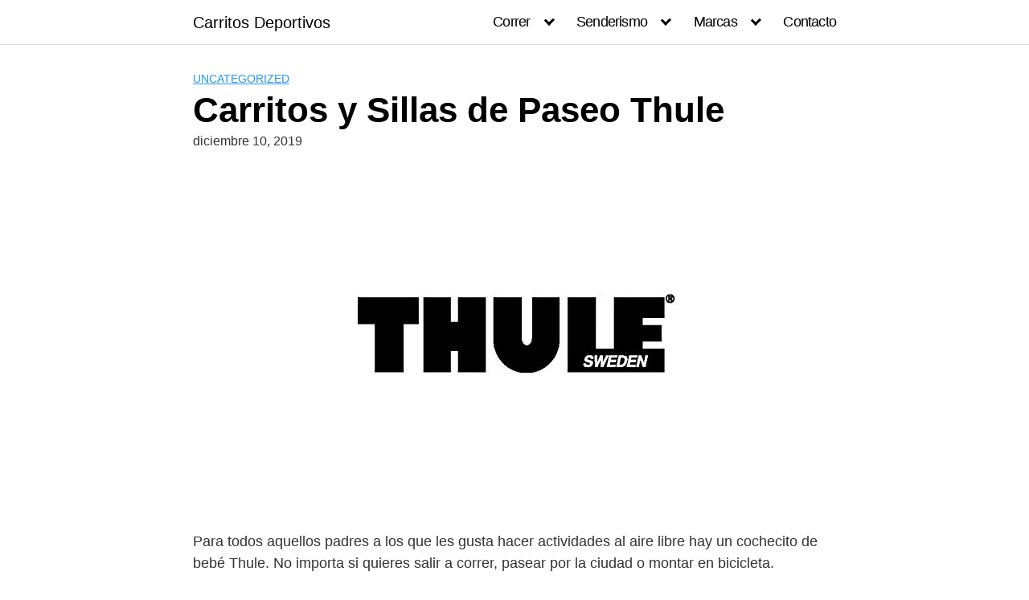

--- FILE ---
content_type: text/html; charset=UTF-8
request_url: https://carritosdeportivos.com/sillas-de-paseo-thule/
body_size: 16730
content:
<!DOCTYPE html><html lang="es"><head><script data-no-optimize="1">var litespeed_docref=sessionStorage.getItem("litespeed_docref");litespeed_docref&&(Object.defineProperty(document,"referrer",{get:function(){return litespeed_docref}}),sessionStorage.removeItem("litespeed_docref"));</script>  <script type="litespeed/javascript">(function(w,d,s,l,i){w[l]=w[l]||[];w[l].push({'gtm.start':new Date().getTime(),event:'gtm.js'});var f=d.getElementsByTagName(s)[0],j=d.createElement(s),dl=l!='dataLayer'?'&l='+l:'';j.async=!0;j.src='https://www.googletagmanager.com/gtm.js?id='+i+dl;f.parentNode.insertBefore(j,f)})(window,document,'script','dataLayer','GTM-KB55ZSBS')</script> <meta charset="UTF-8"><style id="litespeed-ccss">body{--wp--preset--color--black:#000;--wp--preset--color--cyan-bluish-gray:#abb8c3;--wp--preset--color--white:#fff;--wp--preset--color--pale-pink:#f78da7;--wp--preset--color--vivid-red:#cf2e2e;--wp--preset--color--luminous-vivid-orange:#ff6900;--wp--preset--color--luminous-vivid-amber:#fcb900;--wp--preset--color--light-green-cyan:#7bdcb5;--wp--preset--color--vivid-green-cyan:#00d084;--wp--preset--color--pale-cyan-blue:#8ed1fc;--wp--preset--color--vivid-cyan-blue:#0693e3;--wp--preset--color--vivid-purple:#9b51e0;--wp--preset--gradient--vivid-cyan-blue-to-vivid-purple:linear-gradient(135deg,rgba(6,147,227,1) 0%,#9b51e0 100%);--wp--preset--gradient--light-green-cyan-to-vivid-green-cyan:linear-gradient(135deg,#7adcb4 0%,#00d082 100%);--wp--preset--gradient--luminous-vivid-amber-to-luminous-vivid-orange:linear-gradient(135deg,rgba(252,185,0,1) 0%,rgba(255,105,0,1) 100%);--wp--preset--gradient--luminous-vivid-orange-to-vivid-red:linear-gradient(135deg,rgba(255,105,0,1) 0%,#cf2e2e 100%);--wp--preset--gradient--very-light-gray-to-cyan-bluish-gray:linear-gradient(135deg,#eee 0%,#a9b8c3 100%);--wp--preset--gradient--cool-to-warm-spectrum:linear-gradient(135deg,#4aeadc 0%,#9778d1 20%,#cf2aba 40%,#ee2c82 60%,#fb6962 80%,#fef84c 100%);--wp--preset--gradient--blush-light-purple:linear-gradient(135deg,#ffceec 0%,#9896f0 100%);--wp--preset--gradient--blush-bordeaux:linear-gradient(135deg,#fecda5 0%,#fe2d2d 50%,#6b003e 100%);--wp--preset--gradient--luminous-dusk:linear-gradient(135deg,#ffcb70 0%,#c751c0 50%,#4158d0 100%);--wp--preset--gradient--pale-ocean:linear-gradient(135deg,#fff5cb 0%,#b6e3d4 50%,#33a7b5 100%);--wp--preset--gradient--electric-grass:linear-gradient(135deg,#caf880 0%,#71ce7e 100%);--wp--preset--gradient--midnight:linear-gradient(135deg,#020381 0%,#2874fc 100%);--wp--preset--duotone--dark-grayscale:url('#wp-duotone-dark-grayscale');--wp--preset--duotone--grayscale:url('#wp-duotone-grayscale');--wp--preset--duotone--purple-yellow:url('#wp-duotone-purple-yellow');--wp--preset--duotone--blue-red:url('#wp-duotone-blue-red');--wp--preset--duotone--midnight:url('#wp-duotone-midnight');--wp--preset--duotone--magenta-yellow:url('#wp-duotone-magenta-yellow');--wp--preset--duotone--purple-green:url('#wp-duotone-purple-green');--wp--preset--duotone--blue-orange:url('#wp-duotone-blue-orange');--wp--preset--font-size--small:13px;--wp--preset--font-size--medium:20px;--wp--preset--font-size--large:36px;--wp--preset--font-size--x-large:42px}@media (min-width:48rem){.container{width:42rem}.entry-content{max-width:70%;flex-basis:70%}}a{color:#2196f3}.site-header{background-color:#8cc63f}.site-header a{color:#fff}.site-nav-trigger span:before,.site-nav-trigger span:after,.site-nav-trigger span{background-color:#fff}@media (min-width:1040px){.site-navbar .menu-item-has-children:after{border-color:#fff}}</style><link rel="preload" data-asynced="1" data-optimized="2" as="style" onload="this.onload=null;this.rel='stylesheet'" href="https://carritosdeportivos.com/wp-content/litespeed/ucss/f7aa75bf450226405dc7c0a6521cd855.css?ver=ceec8" /><script type="litespeed/javascript">!function(a){"use strict";var b=function(b,c,d){function e(a){return h.body?a():void setTimeout(function(){e(a)})}function f(){i.addEventListener&&i.removeEventListener("load",f),i.media=d||"all"}var g,h=a.document,i=h.createElement("link");if(c)g=c;else{var j=(h.body||h.getElementsByTagName("head")[0]).childNodes;g=j[j.length-1]}var k=h.styleSheets;i.rel="stylesheet",i.href=b,i.media="only x",e(function(){g.parentNode.insertBefore(i,c?g:g.nextSibling)});var l=function(a){for(var b=i.href,c=k.length;c--;)if(k[c].href===b)return a();setTimeout(function(){l(a)})};return i.addEventListener&&i.addEventListener("load",f),i.onloadcssdefined=l,l(f),i};"undefined"!=typeof exports?exports.loadCSS=b:a.loadCSS=b}("undefined"!=typeof global?global:this);!function(a){if(a.loadCSS){var b=loadCSS.relpreload={};if(b.support=function(){try{return a.document.createElement("link").relList.supports("preload")}catch(b){return!1}},b.poly=function(){for(var b=a.document.getElementsByTagName("link"),c=0;c<b.length;c++){var d=b[c];"preload"===d.rel&&"style"===d.getAttribute("as")&&(a.loadCSS(d.href,d,d.getAttribute("media")),d.rel=null)}},!b.support()){b.poly();var c=a.setInterval(b.poly,300);a.addEventListener&&a.addEventListener("load",function(){b.poly(),a.clearInterval(c)}),a.attachEvent&&a.attachEvent("onload",function(){a.clearInterval(c)})}}}(this);</script> <meta name="viewport" content="width=device-width, initial-scale=1"><link rel="profile" href="http://gmpg.org/xfn/11"><meta name='robots' content='index, follow, max-image-preview:large, max-snippet:-1, max-video-preview:-1' /><title>☝Carritos Thule【Modelos, Características, Ventajas y Ofertas】</title><meta name="description" content="Para todos aquellos padres a los que les gusta hacer actividades al aire libre ☀️ hay un cochecito de bebé Thule de paseo, para correr o montar en bici ✅" /><link rel="canonical" href="https://carritosdeportivos.com/sillas-de-paseo-thule/" /><meta property="og:locale" content="es_ES" /><meta property="og:type" content="article" /><meta property="og:title" content="☝Carritos Thule【Modelos, Características, Ventajas y Ofertas】" /><meta property="og:description" content="Para todos aquellos padres a los que les gusta hacer actividades al aire libre ☀️ hay un cochecito de bebé Thule de paseo, para correr o montar en bici ✅" /><meta property="og:url" content="https://carritosdeportivos.com/sillas-de-paseo-thule/" /><meta property="og:site_name" content="Carritos Deportivos" /><meta property="article:published_time" content="2019-12-10T11:59:04+00:00" /><meta property="article:modified_time" content="2020-07-07T16:20:09+00:00" /><meta property="og:image" content="https://carritosdeportivos.com/wp-content/uploads/logo-tule.jpg" /><meta property="og:image:width" content="425" /><meta property="og:image:height" content="425" /><meta property="og:image:type" content="image/jpeg" /><meta name="author" content="admin" /><meta name="twitter:card" content="summary_large_image" /><meta name="twitter:label1" content="Escrito por" /><meta name="twitter:data1" content="admin" /><meta name="twitter:label2" content="Tiempo de lectura" /><meta name="twitter:data2" content="3 minutos" /> <script type="application/ld+json" class="yoast-schema-graph">{"@context":"https://schema.org","@graph":[{"@type":"WebPage","@id":"https://carritosdeportivos.com/sillas-de-paseo-thule/","url":"https://carritosdeportivos.com/sillas-de-paseo-thule/","name":"☝Carritos Thule【Modelos, Características, Ventajas y Ofertas】","isPartOf":{"@id":"https://carritosdeportivos.com/#website"},"primaryImageOfPage":{"@id":"https://carritosdeportivos.com/sillas-de-paseo-thule/#primaryimage"},"image":{"@id":"https://carritosdeportivos.com/sillas-de-paseo-thule/#primaryimage"},"thumbnailUrl":"https://carritosdeportivos.com/wp-content/uploads/logo-tule.jpg","datePublished":"2019-12-10T11:59:04+00:00","dateModified":"2020-07-07T16:20:09+00:00","author":{"@id":"https://carritosdeportivos.com/#/schema/person/a784e167f018f684fcffca781b39e020"},"description":"Para todos aquellos padres a los que les gusta hacer actividades al aire libre ☀️ hay un cochecito de bebé Thule de paseo, para correr o montar en bici ✅","breadcrumb":{"@id":"https://carritosdeportivos.com/sillas-de-paseo-thule/#breadcrumb"},"inLanguage":"es","potentialAction":[{"@type":"ReadAction","target":["https://carritosdeportivos.com/sillas-de-paseo-thule/"]}]},{"@type":"ImageObject","inLanguage":"es","@id":"https://carritosdeportivos.com/sillas-de-paseo-thule/#primaryimage","url":"https://carritosdeportivos.com/wp-content/uploads/logo-tule.jpg","contentUrl":"https://carritosdeportivos.com/wp-content/uploads/logo-tule.jpg","width":425,"height":425,"caption":"logo tule"},{"@type":"BreadcrumbList","@id":"https://carritosdeportivos.com/sillas-de-paseo-thule/#breadcrumb","itemListElement":[{"@type":"ListItem","position":1,"name":"Portada","item":"https://carritosdeportivos.com/"},{"@type":"ListItem","position":2,"name":"Carritos y Sillas de Paseo Thule"}]},{"@type":"WebSite","@id":"https://carritosdeportivos.com/#website","url":"https://carritosdeportivos.com/","name":"Carritos Deportivos","description":"Tienda Online de Carritos para Correr, Senderismo y Running","potentialAction":[{"@type":"SearchAction","target":{"@type":"EntryPoint","urlTemplate":"https://carritosdeportivos.com/?s={search_term_string}"},"query-input":"required name=search_term_string"}],"inLanguage":"es"},{"@type":"Person","@id":"https://carritosdeportivos.com/#/schema/person/a784e167f018f684fcffca781b39e020","name":"admin","image":{"@type":"ImageObject","inLanguage":"es","@id":"https://carritosdeportivos.com/#/schema/person/image/","url":"https://carritosdeportivos.com/wp-content/litespeed/avatar/71677d5cf8b613d5ef3c2b7838944c76.jpg?ver=1769037759","contentUrl":"https://carritosdeportivos.com/wp-content/litespeed/avatar/71677d5cf8b613d5ef3c2b7838944c76.jpg?ver=1769037759","caption":"admin"}}]}</script> <link rel='dns-prefetch' href='//connect.facebook.net' /><link rel='dns-prefetch' href='//facebook.com' /><link rel='dns-prefetch' href='//fonts.googleapis.com' /><link rel='dns-prefetch' href='//fonts.gstatic.com' /><link rel='dns-prefetch' href='//google.com' /><link rel='dns-prefetch' href='//googleads.g.doubleclick.net' /><link rel='dns-prefetch' href='//googleadservices.com' /><link rel='dns-prefetch' href='//googletagmanager.com' /><link rel="alternate" type="application/rss+xml" title="Carritos Deportivos &raquo; Feed" href="https://carritosdeportivos.com/feed/" /><link rel="alternate" type="application/rss+xml" title="Carritos Deportivos &raquo; Feed de los comentarios" href="https://carritosdeportivos.com/comments/feed/" /> <script type="litespeed/javascript">window._wpemojiSettings={"baseUrl":"https:\/\/s.w.org\/images\/core\/emoji\/14.0.0\/72x72\/","ext":".png","svgUrl":"https:\/\/s.w.org\/images\/core\/emoji\/14.0.0\/svg\/","svgExt":".svg","source":{"concatemoji":"https:\/\/carritosdeportivos.com\/wp-includes\/js\/wp-emoji-release.min.js?ver=6.4.7"}};
/*! This file is auto-generated */
!function(i,n){var o,s,e;function c(e){try{var t={supportTests:e,timestamp:(new Date).valueOf()};sessionStorage.setItem(o,JSON.stringify(t))}catch(e){}}function p(e,t,n){e.clearRect(0,0,e.canvas.width,e.canvas.height),e.fillText(t,0,0);var t=new Uint32Array(e.getImageData(0,0,e.canvas.width,e.canvas.height).data),r=(e.clearRect(0,0,e.canvas.width,e.canvas.height),e.fillText(n,0,0),new Uint32Array(e.getImageData(0,0,e.canvas.width,e.canvas.height).data));return t.every(function(e,t){return e===r[t]})}function u(e,t,n){switch(t){case"flag":return n(e,"\ud83c\udff3\ufe0f\u200d\u26a7\ufe0f","\ud83c\udff3\ufe0f\u200b\u26a7\ufe0f")?!1:!n(e,"\ud83c\uddfa\ud83c\uddf3","\ud83c\uddfa\u200b\ud83c\uddf3")&&!n(e,"\ud83c\udff4\udb40\udc67\udb40\udc62\udb40\udc65\udb40\udc6e\udb40\udc67\udb40\udc7f","\ud83c\udff4\u200b\udb40\udc67\u200b\udb40\udc62\u200b\udb40\udc65\u200b\udb40\udc6e\u200b\udb40\udc67\u200b\udb40\udc7f");case"emoji":return!n(e,"\ud83e\udef1\ud83c\udffb\u200d\ud83e\udef2\ud83c\udfff","\ud83e\udef1\ud83c\udffb\u200b\ud83e\udef2\ud83c\udfff")}return!1}function f(e,t,n){var r="undefined"!=typeof WorkerGlobalScope&&self instanceof WorkerGlobalScope?new OffscreenCanvas(300,150):i.createElement("canvas"),a=r.getContext("2d",{willReadFrequently:!0}),o=(a.textBaseline="top",a.font="600 32px Arial",{});return e.forEach(function(e){o[e]=t(a,e,n)}),o}function t(e){var t=i.createElement("script");t.src=e,t.defer=!0,i.head.appendChild(t)}"undefined"!=typeof Promise&&(o="wpEmojiSettingsSupports",s=["flag","emoji"],n.supports={everything:!0,everythingExceptFlag:!0},e=new Promise(function(e){i.addEventListener("DOMContentLiteSpeedLoaded",e,{once:!0})}),new Promise(function(t){var n=function(){try{var e=JSON.parse(sessionStorage.getItem(o));if("object"==typeof e&&"number"==typeof e.timestamp&&(new Date).valueOf()<e.timestamp+604800&&"object"==typeof e.supportTests)return e.supportTests}catch(e){}return null}();if(!n){if("undefined"!=typeof Worker&&"undefined"!=typeof OffscreenCanvas&&"undefined"!=typeof URL&&URL.createObjectURL&&"undefined"!=typeof Blob)try{var e="postMessage("+f.toString()+"("+[JSON.stringify(s),u.toString(),p.toString()].join(",")+"));",r=new Blob([e],{type:"text/javascript"}),a=new Worker(URL.createObjectURL(r),{name:"wpTestEmojiSupports"});return void(a.onmessage=function(e){c(n=e.data),a.terminate(),t(n)})}catch(e){}c(n=f(s,u,p))}t(n)}).then(function(e){for(var t in e)n.supports[t]=e[t],n.supports.everything=n.supports.everything&&n.supports[t],"flag"!==t&&(n.supports.everythingExceptFlag=n.supports.everythingExceptFlag&&n.supports[t]);n.supports.everythingExceptFlag=n.supports.everythingExceptFlag&&!n.supports.flag,n.DOMReady=!1,n.readyCallback=function(){n.DOMReady=!0}}).then(function(){return e}).then(function(){var e;n.supports.everything||(n.readyCallback(),(e=n.source||{}).concatemoji?t(e.concatemoji):e.wpemoji&&e.twemoji&&(t(e.twemoji),t(e.wpemoji)))}))}((window,document),window._wpemojiSettings)</script> <style id='wp-emoji-styles-inline-css' type='text/css'>img.wp-smiley, img.emoji {
		display: inline !important;
		border: none !important;
		box-shadow: none !important;
		height: 1em !important;
		width: 1em !important;
		margin: 0 0.07em !important;
		vertical-align: -0.1em !important;
		background: none !important;
		padding: 0 !important;
	}</style><style id='wp-block-library-theme-inline-css' type='text/css'>.wp-block-audio figcaption{color:#555;font-size:13px;text-align:center}.is-dark-theme .wp-block-audio figcaption{color:hsla(0,0%,100%,.65)}.wp-block-audio{margin:0 0 1em}.wp-block-code{border:1px solid #ccc;border-radius:4px;font-family:Menlo,Consolas,monaco,monospace;padding:.8em 1em}.wp-block-embed figcaption{color:#555;font-size:13px;text-align:center}.is-dark-theme .wp-block-embed figcaption{color:hsla(0,0%,100%,.65)}.wp-block-embed{margin:0 0 1em}.blocks-gallery-caption{color:#555;font-size:13px;text-align:center}.is-dark-theme .blocks-gallery-caption{color:hsla(0,0%,100%,.65)}.wp-block-image figcaption{color:#555;font-size:13px;text-align:center}.is-dark-theme .wp-block-image figcaption{color:hsla(0,0%,100%,.65)}.wp-block-image{margin:0 0 1em}.wp-block-pullquote{border-bottom:4px solid;border-top:4px solid;color:currentColor;margin-bottom:1.75em}.wp-block-pullquote cite,.wp-block-pullquote footer,.wp-block-pullquote__citation{color:currentColor;font-size:.8125em;font-style:normal;text-transform:uppercase}.wp-block-quote{border-left:.25em solid;margin:0 0 1.75em;padding-left:1em}.wp-block-quote cite,.wp-block-quote footer{color:currentColor;font-size:.8125em;font-style:normal;position:relative}.wp-block-quote.has-text-align-right{border-left:none;border-right:.25em solid;padding-left:0;padding-right:1em}.wp-block-quote.has-text-align-center{border:none;padding-left:0}.wp-block-quote.is-large,.wp-block-quote.is-style-large,.wp-block-quote.is-style-plain{border:none}.wp-block-search .wp-block-search__label{font-weight:700}.wp-block-search__button{border:1px solid #ccc;padding:.375em .625em}:where(.wp-block-group.has-background){padding:1.25em 2.375em}.wp-block-separator.has-css-opacity{opacity:.4}.wp-block-separator{border:none;border-bottom:2px solid;margin-left:auto;margin-right:auto}.wp-block-separator.has-alpha-channel-opacity{opacity:1}.wp-block-separator:not(.is-style-wide):not(.is-style-dots){width:100px}.wp-block-separator.has-background:not(.is-style-dots){border-bottom:none;height:1px}.wp-block-separator.has-background:not(.is-style-wide):not(.is-style-dots){height:2px}.wp-block-table{margin:0 0 1em}.wp-block-table td,.wp-block-table th{word-break:normal}.wp-block-table figcaption{color:#555;font-size:13px;text-align:center}.is-dark-theme .wp-block-table figcaption{color:hsla(0,0%,100%,.65)}.wp-block-video figcaption{color:#555;font-size:13px;text-align:center}.is-dark-theme .wp-block-video figcaption{color:hsla(0,0%,100%,.65)}.wp-block-video{margin:0 0 1em}.wp-block-template-part.has-background{margin-bottom:0;margin-top:0;padding:1.25em 2.375em}</style><style id='classic-theme-styles-inline-css' type='text/css'>/*! This file is auto-generated */
.wp-block-button__link{color:#fff;background-color:#32373c;border-radius:9999px;box-shadow:none;text-decoration:none;padding:calc(.667em + 2px) calc(1.333em + 2px);font-size:1.125em}.wp-block-file__button{background:#32373c;color:#fff;text-decoration:none}</style><style id='global-styles-inline-css' type='text/css'>body{--wp--preset--color--black: #000000;--wp--preset--color--cyan-bluish-gray: #abb8c3;--wp--preset--color--white: #ffffff;--wp--preset--color--pale-pink: #f78da7;--wp--preset--color--vivid-red: #cf2e2e;--wp--preset--color--luminous-vivid-orange: #ff6900;--wp--preset--color--luminous-vivid-amber: #fcb900;--wp--preset--color--light-green-cyan: #7bdcb5;--wp--preset--color--vivid-green-cyan: #00d084;--wp--preset--color--pale-cyan-blue: #8ed1fc;--wp--preset--color--vivid-cyan-blue: #0693e3;--wp--preset--color--vivid-purple: #9b51e0;--wp--preset--gradient--vivid-cyan-blue-to-vivid-purple: linear-gradient(135deg,rgba(6,147,227,1) 0%,rgb(155,81,224) 100%);--wp--preset--gradient--light-green-cyan-to-vivid-green-cyan: linear-gradient(135deg,rgb(122,220,180) 0%,rgb(0,208,130) 100%);--wp--preset--gradient--luminous-vivid-amber-to-luminous-vivid-orange: linear-gradient(135deg,rgba(252,185,0,1) 0%,rgba(255,105,0,1) 100%);--wp--preset--gradient--luminous-vivid-orange-to-vivid-red: linear-gradient(135deg,rgba(255,105,0,1) 0%,rgb(207,46,46) 100%);--wp--preset--gradient--very-light-gray-to-cyan-bluish-gray: linear-gradient(135deg,rgb(238,238,238) 0%,rgb(169,184,195) 100%);--wp--preset--gradient--cool-to-warm-spectrum: linear-gradient(135deg,rgb(74,234,220) 0%,rgb(151,120,209) 20%,rgb(207,42,186) 40%,rgb(238,44,130) 60%,rgb(251,105,98) 80%,rgb(254,248,76) 100%);--wp--preset--gradient--blush-light-purple: linear-gradient(135deg,rgb(255,206,236) 0%,rgb(152,150,240) 100%);--wp--preset--gradient--blush-bordeaux: linear-gradient(135deg,rgb(254,205,165) 0%,rgb(254,45,45) 50%,rgb(107,0,62) 100%);--wp--preset--gradient--luminous-dusk: linear-gradient(135deg,rgb(255,203,112) 0%,rgb(199,81,192) 50%,rgb(65,88,208) 100%);--wp--preset--gradient--pale-ocean: linear-gradient(135deg,rgb(255,245,203) 0%,rgb(182,227,212) 50%,rgb(51,167,181) 100%);--wp--preset--gradient--electric-grass: linear-gradient(135deg,rgb(202,248,128) 0%,rgb(113,206,126) 100%);--wp--preset--gradient--midnight: linear-gradient(135deg,rgb(2,3,129) 0%,rgb(40,116,252) 100%);--wp--preset--font-size--small: 13px;--wp--preset--font-size--medium: 20px;--wp--preset--font-size--large: 36px;--wp--preset--font-size--x-large: 42px;--wp--preset--spacing--20: 0.44rem;--wp--preset--spacing--30: 0.67rem;--wp--preset--spacing--40: 1rem;--wp--preset--spacing--50: 1.5rem;--wp--preset--spacing--60: 2.25rem;--wp--preset--spacing--70: 3.38rem;--wp--preset--spacing--80: 5.06rem;--wp--preset--shadow--natural: 6px 6px 9px rgba(0, 0, 0, 0.2);--wp--preset--shadow--deep: 12px 12px 50px rgba(0, 0, 0, 0.4);--wp--preset--shadow--sharp: 6px 6px 0px rgba(0, 0, 0, 0.2);--wp--preset--shadow--outlined: 6px 6px 0px -3px rgba(255, 255, 255, 1), 6px 6px rgba(0, 0, 0, 1);--wp--preset--shadow--crisp: 6px 6px 0px rgba(0, 0, 0, 1);}:where(.is-layout-flex){gap: 0.5em;}:where(.is-layout-grid){gap: 0.5em;}body .is-layout-flow > .alignleft{float: left;margin-inline-start: 0;margin-inline-end: 2em;}body .is-layout-flow > .alignright{float: right;margin-inline-start: 2em;margin-inline-end: 0;}body .is-layout-flow > .aligncenter{margin-left: auto !important;margin-right: auto !important;}body .is-layout-constrained > .alignleft{float: left;margin-inline-start: 0;margin-inline-end: 2em;}body .is-layout-constrained > .alignright{float: right;margin-inline-start: 2em;margin-inline-end: 0;}body .is-layout-constrained > .aligncenter{margin-left: auto !important;margin-right: auto !important;}body .is-layout-constrained > :where(:not(.alignleft):not(.alignright):not(.alignfull)){max-width: var(--wp--style--global--content-size);margin-left: auto !important;margin-right: auto !important;}body .is-layout-constrained > .alignwide{max-width: var(--wp--style--global--wide-size);}body .is-layout-flex{display: flex;}body .is-layout-flex{flex-wrap: wrap;align-items: center;}body .is-layout-flex > *{margin: 0;}body .is-layout-grid{display: grid;}body .is-layout-grid > *{margin: 0;}:where(.wp-block-columns.is-layout-flex){gap: 2em;}:where(.wp-block-columns.is-layout-grid){gap: 2em;}:where(.wp-block-post-template.is-layout-flex){gap: 1.25em;}:where(.wp-block-post-template.is-layout-grid){gap: 1.25em;}.has-black-color{color: var(--wp--preset--color--black) !important;}.has-cyan-bluish-gray-color{color: var(--wp--preset--color--cyan-bluish-gray) !important;}.has-white-color{color: var(--wp--preset--color--white) !important;}.has-pale-pink-color{color: var(--wp--preset--color--pale-pink) !important;}.has-vivid-red-color{color: var(--wp--preset--color--vivid-red) !important;}.has-luminous-vivid-orange-color{color: var(--wp--preset--color--luminous-vivid-orange) !important;}.has-luminous-vivid-amber-color{color: var(--wp--preset--color--luminous-vivid-amber) !important;}.has-light-green-cyan-color{color: var(--wp--preset--color--light-green-cyan) !important;}.has-vivid-green-cyan-color{color: var(--wp--preset--color--vivid-green-cyan) !important;}.has-pale-cyan-blue-color{color: var(--wp--preset--color--pale-cyan-blue) !important;}.has-vivid-cyan-blue-color{color: var(--wp--preset--color--vivid-cyan-blue) !important;}.has-vivid-purple-color{color: var(--wp--preset--color--vivid-purple) !important;}.has-black-background-color{background-color: var(--wp--preset--color--black) !important;}.has-cyan-bluish-gray-background-color{background-color: var(--wp--preset--color--cyan-bluish-gray) !important;}.has-white-background-color{background-color: var(--wp--preset--color--white) !important;}.has-pale-pink-background-color{background-color: var(--wp--preset--color--pale-pink) !important;}.has-vivid-red-background-color{background-color: var(--wp--preset--color--vivid-red) !important;}.has-luminous-vivid-orange-background-color{background-color: var(--wp--preset--color--luminous-vivid-orange) !important;}.has-luminous-vivid-amber-background-color{background-color: var(--wp--preset--color--luminous-vivid-amber) !important;}.has-light-green-cyan-background-color{background-color: var(--wp--preset--color--light-green-cyan) !important;}.has-vivid-green-cyan-background-color{background-color: var(--wp--preset--color--vivid-green-cyan) !important;}.has-pale-cyan-blue-background-color{background-color: var(--wp--preset--color--pale-cyan-blue) !important;}.has-vivid-cyan-blue-background-color{background-color: var(--wp--preset--color--vivid-cyan-blue) !important;}.has-vivid-purple-background-color{background-color: var(--wp--preset--color--vivid-purple) !important;}.has-black-border-color{border-color: var(--wp--preset--color--black) !important;}.has-cyan-bluish-gray-border-color{border-color: var(--wp--preset--color--cyan-bluish-gray) !important;}.has-white-border-color{border-color: var(--wp--preset--color--white) !important;}.has-pale-pink-border-color{border-color: var(--wp--preset--color--pale-pink) !important;}.has-vivid-red-border-color{border-color: var(--wp--preset--color--vivid-red) !important;}.has-luminous-vivid-orange-border-color{border-color: var(--wp--preset--color--luminous-vivid-orange) !important;}.has-luminous-vivid-amber-border-color{border-color: var(--wp--preset--color--luminous-vivid-amber) !important;}.has-light-green-cyan-border-color{border-color: var(--wp--preset--color--light-green-cyan) !important;}.has-vivid-green-cyan-border-color{border-color: var(--wp--preset--color--vivid-green-cyan) !important;}.has-pale-cyan-blue-border-color{border-color: var(--wp--preset--color--pale-cyan-blue) !important;}.has-vivid-cyan-blue-border-color{border-color: var(--wp--preset--color--vivid-cyan-blue) !important;}.has-vivid-purple-border-color{border-color: var(--wp--preset--color--vivid-purple) !important;}.has-vivid-cyan-blue-to-vivid-purple-gradient-background{background: var(--wp--preset--gradient--vivid-cyan-blue-to-vivid-purple) !important;}.has-light-green-cyan-to-vivid-green-cyan-gradient-background{background: var(--wp--preset--gradient--light-green-cyan-to-vivid-green-cyan) !important;}.has-luminous-vivid-amber-to-luminous-vivid-orange-gradient-background{background: var(--wp--preset--gradient--luminous-vivid-amber-to-luminous-vivid-orange) !important;}.has-luminous-vivid-orange-to-vivid-red-gradient-background{background: var(--wp--preset--gradient--luminous-vivid-orange-to-vivid-red) !important;}.has-very-light-gray-to-cyan-bluish-gray-gradient-background{background: var(--wp--preset--gradient--very-light-gray-to-cyan-bluish-gray) !important;}.has-cool-to-warm-spectrum-gradient-background{background: var(--wp--preset--gradient--cool-to-warm-spectrum) !important;}.has-blush-light-purple-gradient-background{background: var(--wp--preset--gradient--blush-light-purple) !important;}.has-blush-bordeaux-gradient-background{background: var(--wp--preset--gradient--blush-bordeaux) !important;}.has-luminous-dusk-gradient-background{background: var(--wp--preset--gradient--luminous-dusk) !important;}.has-pale-ocean-gradient-background{background: var(--wp--preset--gradient--pale-ocean) !important;}.has-electric-grass-gradient-background{background: var(--wp--preset--gradient--electric-grass) !important;}.has-midnight-gradient-background{background: var(--wp--preset--gradient--midnight) !important;}.has-small-font-size{font-size: var(--wp--preset--font-size--small) !important;}.has-medium-font-size{font-size: var(--wp--preset--font-size--medium) !important;}.has-large-font-size{font-size: var(--wp--preset--font-size--large) !important;}.has-x-large-font-size{font-size: var(--wp--preset--font-size--x-large) !important;}
.wp-block-navigation a:where(:not(.wp-element-button)){color: inherit;}
:where(.wp-block-post-template.is-layout-flex){gap: 1.25em;}:where(.wp-block-post-template.is-layout-grid){gap: 1.25em;}
:where(.wp-block-columns.is-layout-flex){gap: 2em;}:where(.wp-block-columns.is-layout-grid){gap: 2em;}
.wp-block-pullquote{font-size: 1.5em;line-height: 1.6;}</style> <script type="litespeed/javascript" data-src="https://carritosdeportivos.com/wp-includes/js/jquery/jquery.min.js?ver=3.7.1" id="jquery-core-js"></script> <link rel="https://api.w.org/" href="https://carritosdeportivos.com/wp-json/" /><link rel="alternate" type="application/json" href="https://carritosdeportivos.com/wp-json/wp/v2/posts/525" /><link rel="EditURI" type="application/rsd+xml" title="RSD" href="https://carritosdeportivos.com/xmlrpc.php?rsd" /><meta name="generator" content="WordPress 6.4.7" /><link rel='shortlink' href='https://carritosdeportivos.com/?p=525' /><link rel="alternate" type="application/json+oembed" href="https://carritosdeportivos.com/wp-json/oembed/1.0/embed?url=https%3A%2F%2Fcarritosdeportivos.com%2Fsillas-de-paseo-thule%2F" /><link rel="alternate" type="text/xml+oembed" href="https://carritosdeportivos.com/wp-json/oembed/1.0/embed?url=https%3A%2F%2Fcarritosdeportivos.com%2Fsillas-de-paseo-thule%2F&#038;format=xml" /><style type="text/css">.aawp .aawp-tb__row--highlight{background-color:#256aaf;}.aawp .aawp-tb__row--highlight{color:#256aaf;}.aawp .aawp-tb__row--highlight a{color:#256aaf;}</style> <script type="litespeed/javascript" data-src="https://pagead2.googlesyndication.com/pagead/js/adsbygoogle.js?client=ca-pub-3316413729856254"
     crossorigin="anonymous"></script> <style>@media(min-width: 48rem){

            .container {
                width: 52rem;
            }

            .entry-content {
                max-width: 70%;
                flex-basis: 70%;
            }

            .entry-aside {
                max-width: 30%;
                flex-basis: 30%;
                order: 0;
                -ms-flex-order: 0;

            }

        }


                a {
                color: #2196f3;
            }

        

                .site-header {
                background-color: #ffffff;
            }

        
                .site-header a {
                color: #000000;
            }

            .site-nav-trigger span:before, .site-nav-trigger span:after, .site-nav-trigger span {
                background-color: #000000;
            }

            @media(min-width: 1040px){
                .site-navbar .menu-item-has-children:after {
                    border-color: #000000;
                }
            }</style><style></style><style type="text/css">.recentcomments a{display:inline !important;padding:0 !important;margin:0 !important;}</style></head><body class="post-template-default single single-post postid-525 single-format-standard wp-embed-responsive aawp-custom no-sidebar">
<noscript><iframe data-lazyloaded="1" src="about:blank" data-litespeed-src="https://www.googletagmanager.com/ns.html?id=GTM-KB55ZSBS"
height="0" width="0" style="display:none;visibility:hidden"></iframe></noscript>
<a class="screen-reader-text" href="#content">Saltar al contenido</a><header class="site-header "><div class="container header-inner"><div class="site-logo"><a href="https://carritosdeportivos.com">Carritos Deportivos</a></div><button class="toggle nav-toggle mobile-nav-toggle " data-toggle-target=".menu-modal"  data-toggle-body-class="showing-menu-modal" aria-expanded="false" data-set-focus=".close-nav-toggle">
<span class="toggle-inner">
<a class="site-nav-trigger">
<span></span>
</a>
<span class="toggle-text">Menu</span>
</span>
</button><div class="header-navigation-wrapper"><nav class="primary-menu-wrapper" aria-label="Horizontal" role="navigation"><ul class="primary-menu reset-list-style"><li id="menu-item-376" class="menu-item menu-item-type-custom menu-item-object-custom menu-item-has-children menu-item-376"><a href="#">Correr</a><span class="icon"></span><ul class="sub-menu"><li id="menu-item-147" class="menu-item menu-item-type-post_type menu-item-object-post menu-item-147"><a href="https://carritosdeportivos.com/baby-jogger-summit-x3/">Baby Jogger® Summit X3</a></li><li id="menu-item-336" class="menu-item menu-item-type-post_type menu-item-object-post menu-item-336"><a href="https://carritosdeportivos.com/casualplay-loopi-running/">Casualplay Loopi Running</a></li><li id="menu-item-150" class="menu-item menu-item-type-post_type menu-item-object-post menu-item-150"><a href="https://carritosdeportivos.com/knorr-baby-joggy-s/">Knorr Baby Joggy S</a></li><li id="menu-item-148" class="menu-item menu-item-type-post_type menu-item-object-post menu-item-148"><a href="https://carritosdeportivos.com/out-n-about-nipper-sport-v4-2/">Out n About Nipper Sport V4</a></li></ul></li><li id="menu-item-377" class="menu-item menu-item-type-custom menu-item-object-custom menu-item-has-children menu-item-377"><a href="#">Senderismo</a><span class="icon"></span><ul class="sub-menu"><li id="menu-item-257" class="menu-item menu-item-type-post_type menu-item-object-post menu-item-257"><a href="https://carritosdeportivos.com/britax-romer-bob-revolution-pro/">Britax Römer Bob Revolution Pro</a></li><li id="menu-item-149" class="menu-item menu-item-type-post_type menu-item-object-post menu-item-149"><a href="https://carritosdeportivos.com/hauk-runner/">Hauck Runner</a></li><li id="menu-item-228" class="menu-item menu-item-type-post_type menu-item-object-post menu-item-228"><a href="https://carritosdeportivos.com/baby-jogger-city-elite/">Baby Jogger City Elite</a></li></ul></li><li id="menu-item-624" class="menu-item menu-item-type-custom menu-item-object-custom current-menu-ancestor current-menu-parent menu-item-has-children menu-item-624"><a href="#">Marcas</a><span class="icon"></span><ul class="sub-menu"><li id="menu-item-625" class="menu-item menu-item-type-post_type menu-item-object-post menu-item-625"><a href="https://carritosdeportivos.com/sillas-de-paseo-casualplay/">Casualplay</a></li><li id="menu-item-627" class="menu-item menu-item-type-post_type menu-item-object-post menu-item-627"><a href="https://carritosdeportivos.com/sillas-de-paseo-knorr-baby/">Knorr Baby</a></li><li id="menu-item-626" class="menu-item menu-item-type-post_type menu-item-object-post menu-item-626"><a href="https://carritosdeportivos.com/sillas-de-paseo-hauck/">Hauck</a></li><li id="menu-item-628" class="menu-item menu-item-type-post_type menu-item-object-post menu-item-628"><a href="https://carritosdeportivos.com/cochecitos-mountain-buggy/">Mountain Buggy</a></li><li id="menu-item-629" class="menu-item menu-item-type-post_type menu-item-object-post menu-item-629"><a href="https://carritosdeportivos.com/sillas-de-paseo-out-n-about/">Out n About</a></li><li id="menu-item-630" class="menu-item menu-item-type-post_type menu-item-object-post current-menu-item menu-item-630"><a href="https://carritosdeportivos.com/sillas-de-paseo-thule/" aria-current="page">Thule</a></li><li id="menu-item-631" class="menu-item menu-item-type-post_type menu-item-object-post menu-item-631"><a href="https://carritosdeportivos.com/modelo-bugaboo-runner/">Bugaboo</a></li></ul></li><li id="menu-item-15" class="menu-item menu-item-type-post_type menu-item-object-page menu-item-15"><a href="https://carritosdeportivos.com/contacto/">Contacto</a></li></ul></nav></div></div></header><div class="menu-modal cover-modal header-footer-group" data-modal-target-string=".menu-modal"><div class="menu-modal-inner modal-inner"><div class="menu-wrapper section-inner"><div class="menu-top"><button class="toggle close-nav-toggle fill-children-current-color" data-toggle-target=".menu-modal" data-toggle-body-class="showing-menu-modal" aria-expanded="false" data-set-focus=".menu-modal">
<span class="toggle-text">Cerrar Menu</span>
X
</button><nav class="mobile-menu" aria-label="Móvil" role="navigation"><ul class="modal-menu reset-list-style"><li class="menu-item menu-item-type-custom menu-item-object-custom menu-item-has-children menu-item-376"><div class="ancestor-wrapper"><a href="#">Correr</a><button class="toggle sub-menu-toggle fill-children-current-color" data-toggle-target=".menu-modal .menu-item-376 > .sub-menu" data-toggle-type="slidetoggle" data-toggle-duration="250" aria-expanded="false"><span class="screen-reader-text">Mostrar sub menu</span><svg class="svg-icon" aria-hidden="true" role="img" focusable="false" xmlns="http://www.w3.org/2000/svg" width="20" height="12" viewBox="0 0 20 12"><polygon fill="" fill-rule="evenodd" points="1319.899 365.778 1327.678 358 1329.799 360.121 1319.899 370.021 1310 360.121 1312.121 358" transform="translate(-1310 -358)"></polygon></svg></button></div><ul class="sub-menu"><li class="menu-item menu-item-type-post_type menu-item-object-post menu-item-147"><div class="ancestor-wrapper"><a href="https://carritosdeportivos.com/baby-jogger-summit-x3/">Baby Jogger® Summit X3</a></div></li><li class="menu-item menu-item-type-post_type menu-item-object-post menu-item-336"><div class="ancestor-wrapper"><a href="https://carritosdeportivos.com/casualplay-loopi-running/">Casualplay Loopi Running</a></div></li><li class="menu-item menu-item-type-post_type menu-item-object-post menu-item-150"><div class="ancestor-wrapper"><a href="https://carritosdeportivos.com/knorr-baby-joggy-s/">Knorr Baby Joggy S</a></div></li><li class="menu-item menu-item-type-post_type menu-item-object-post menu-item-148"><div class="ancestor-wrapper"><a href="https://carritosdeportivos.com/out-n-about-nipper-sport-v4-2/">Out n About Nipper Sport V4</a></div></li></ul></li><li class="menu-item menu-item-type-custom menu-item-object-custom menu-item-has-children menu-item-377"><div class="ancestor-wrapper"><a href="#">Senderismo</a><button class="toggle sub-menu-toggle fill-children-current-color" data-toggle-target=".menu-modal .menu-item-377 > .sub-menu" data-toggle-type="slidetoggle" data-toggle-duration="250" aria-expanded="false"><span class="screen-reader-text">Mostrar sub menu</span><svg class="svg-icon" aria-hidden="true" role="img" focusable="false" xmlns="http://www.w3.org/2000/svg" width="20" height="12" viewBox="0 0 20 12"><polygon fill="" fill-rule="evenodd" points="1319.899 365.778 1327.678 358 1329.799 360.121 1319.899 370.021 1310 360.121 1312.121 358" transform="translate(-1310 -358)"></polygon></svg></button></div><ul class="sub-menu"><li class="menu-item menu-item-type-post_type menu-item-object-post menu-item-257"><div class="ancestor-wrapper"><a href="https://carritosdeportivos.com/britax-romer-bob-revolution-pro/">Britax Römer Bob Revolution Pro</a></div></li><li class="menu-item menu-item-type-post_type menu-item-object-post menu-item-149"><div class="ancestor-wrapper"><a href="https://carritosdeportivos.com/hauk-runner/">Hauck Runner</a></div></li><li class="menu-item menu-item-type-post_type menu-item-object-post menu-item-228"><div class="ancestor-wrapper"><a href="https://carritosdeportivos.com/baby-jogger-city-elite/">Baby Jogger City Elite</a></div></li></ul></li><li class="menu-item menu-item-type-custom menu-item-object-custom current-menu-ancestor current-menu-parent menu-item-has-children menu-item-624"><div class="ancestor-wrapper"><a href="#">Marcas</a><button class="toggle sub-menu-toggle fill-children-current-color" data-toggle-target=".menu-modal .menu-item-624 > .sub-menu" data-toggle-type="slidetoggle" data-toggle-duration="250" aria-expanded="false"><span class="screen-reader-text">Mostrar sub menu</span><svg class="svg-icon" aria-hidden="true" role="img" focusable="false" xmlns="http://www.w3.org/2000/svg" width="20" height="12" viewBox="0 0 20 12"><polygon fill="" fill-rule="evenodd" points="1319.899 365.778 1327.678 358 1329.799 360.121 1319.899 370.021 1310 360.121 1312.121 358" transform="translate(-1310 -358)"></polygon></svg></button></div><ul class="sub-menu"><li class="menu-item menu-item-type-post_type menu-item-object-post menu-item-625"><div class="ancestor-wrapper"><a href="https://carritosdeportivos.com/sillas-de-paseo-casualplay/">Casualplay</a></div></li><li class="menu-item menu-item-type-post_type menu-item-object-post menu-item-627"><div class="ancestor-wrapper"><a href="https://carritosdeportivos.com/sillas-de-paseo-knorr-baby/">Knorr Baby</a></div></li><li class="menu-item menu-item-type-post_type menu-item-object-post menu-item-626"><div class="ancestor-wrapper"><a href="https://carritosdeportivos.com/sillas-de-paseo-hauck/">Hauck</a></div></li><li class="menu-item menu-item-type-post_type menu-item-object-post menu-item-628"><div class="ancestor-wrapper"><a href="https://carritosdeportivos.com/cochecitos-mountain-buggy/">Mountain Buggy</a></div></li><li class="menu-item menu-item-type-post_type menu-item-object-post menu-item-629"><div class="ancestor-wrapper"><a href="https://carritosdeportivos.com/sillas-de-paseo-out-n-about/">Out n About</a></div></li><li class="menu-item menu-item-type-post_type menu-item-object-post current-menu-item menu-item-630"><div class="ancestor-wrapper"><a href="https://carritosdeportivos.com/sillas-de-paseo-thule/" aria-current="page">Thule</a></div></li><li class="menu-item menu-item-type-post_type menu-item-object-post menu-item-631"><div class="ancestor-wrapper"><a href="https://carritosdeportivos.com/modelo-bugaboo-runner/">Bugaboo</a></div></li></ul></li><li class="menu-item menu-item-type-post_type menu-item-object-page menu-item-15"><div class="ancestor-wrapper"><a href="https://carritosdeportivos.com/contacto/">Contacto</a></div></li></ul></nav></div></div></div></div><main id="content" class="site-main post-525 post type-post status-publish format-standard has-post-thumbnail category-uncategorized tag-marcas-home"><header class="default-header"><div class="container"><div class="category">
<a href="https://carritosdeportivos.com/uncategorized/">Uncategorized</a></div><h1 class="title">Carritos y Sillas de Paseo Thule</h1><div class="meta">
<span class="posted-on">diciembre 10, 2019</span></div></div></header><div id="content-wrapper" class="container flex"><div class="entry-content"><div class="post-thumbnail"><img data-lazyloaded="1" src="[data-uri]" width="425" height="425" data-src="https://carritosdeportivos.com/wp-content/uploads/logo-tule.jpg.webp" class="attachment-large size-large wp-post-image" alt="logo tule" decoding="async" fetchpriority="high" data-srcset="https://carritosdeportivos.com/wp-content/uploads/logo-tule.jpg.webp 425w, https://carritosdeportivos.com/wp-content/uploads/logo-tule-300x300.jpg.webp 300w, https://carritosdeportivos.com/wp-content/uploads/logo-tule-350x350.jpg.webp 350w, https://carritosdeportivos.com/wp-content/uploads/logo-tule-150x150.jpg.webp 150w, https://carritosdeportivos.com/wp-content/uploads/logo-tule-240x240.jpg.webp 240w, https://carritosdeportivos.com/wp-content/uploads/logo-tule-384x384.jpg.webp 384w, https://carritosdeportivos.com/wp-content/uploads/logo-tule-175x175.jpg.webp 175w" data-sizes="(max-width: 425px) 100vw, 425px" /></div><p>Para todos aquellos padres a los que les gusta hacer actividades al aire libre hay un cochecito de bebé Thule. No importa si quieres salir a correr, pasear por la ciudad o montar en bicicleta. Descubre esta fantástica gama de carritos en nuestra tienda Thule.&nbsp;</p><div class="wp-block-image"><figure class="aligncenter size-large is-resized"><img data-lazyloaded="1" src="[data-uri]" decoding="async" data-src="https://carritosdeportivos.com/wp-content/uploads/thule-bici.jpg" alt="thule coche bebe thule cochecito" class="wp-image-528" width="471" height="333" data-srcset="https://carritosdeportivos.com/wp-content/uploads/thule-bici.jpg 1000w, https://carritosdeportivos.com/wp-content/uploads/thule-bici-679x480.jpg.webp 679w, https://carritosdeportivos.com/wp-content/uploads/thule-bici-768x543.jpg.webp 768w, https://carritosdeportivos.com/wp-content/uploads/thule-bici-150x106.jpg.webp 150w, https://carritosdeportivos.com/wp-content/uploads/thule-bici-339x240.jpg.webp 339w, https://carritosdeportivos.com/wp-content/uploads/thule-bici-512x362.jpg.webp 512w" data-sizes="(max-width: 471px) 100vw, 471px" /></figure></div><h2 class="wp-block-heading">Ofertas de Carritos Thule</h2><p >No products found.</p><h2 class="wp-block-heading"><strong>Características de los Carritos Thule&nbsp;</strong></h2><p>Los carros Thule son perfectos para bebés desde el nacimiento hasta el año y medio, aunque algunos de sus modelos como el thule carrito para bici se pueden usar hasta que el niño es mayor. Se trata de una marca con un catálogo muy amplio que destaca por la calidad y durabilidad de sus productos, válidos para usar en cualquier terreno y en todo tipo de climas.</p><p>Por otro lado, hay que destacar que los carritos para bebé Thule tienen opciones para gemelos y hermanos de edades similares. Lo que resulta especialmente interesante, ya que no todas las marcas ofrecen carros con esta posibilidad.</p><h2 class="wp-block-heading"><strong>Selección de Modelos de Cochecitos Thule</strong></h2><ul><li><strong>Modelo Thule Urban Glide</strong>. El Thule Glide 2 es una excelente opción para padres urbanos que no quieren perder funcionalidad con un buen diseño. Además, puedes comprar online el trío Thule con el que puedes disfrutar de una silla para bebé Thule convertible en carro de bebé con capazo para usar desde los cero meses. El Thule Urban Glide 2 está disponible también en opción del Thule gemelar.</li><li><strong>Modelo para bici Thule Coaster XT. </strong>El remolque para bicicleta de Thule más económico con opción de usarse como carro de paseo. Puede usarse con uno o con dos niños.</li><li><strong>Modelo para bici Thule Chariot Cross. </strong>El carrito para bici de Thule más completo y versátil. Puede usarse como remolque, carro para correr o para pasear. Con configuración para uso individual o doble.</li></ul><h2 class="wp-block-heading"><strong>Escoge el Carrito para Bebé Thule que Necesitas</strong></h2><ul><li><strong>Carro Thule para bicicleta. </strong>Las opciones de Thule para carro de bicicleta son muy amplias, siendo uno de los fabricantes del mercado que más modelos ofrecen. Además, todos pueden usarse también como carro de paseo.</li><li><strong>Cochecito Thule running</strong>. Cualquier carrito Thule running es ideal para salir a correr por terrenos de todo tipo gracias a su diseño y resistencia. Estos carritos de bebé con ruedas neumáticas son de las mejores inversiones que debes de realizar.</li><li><strong>Carro gemelar Thule. </strong>Las familias múltiples siempre lo tienen más complicado a la hora de encontrar carros. Sin embargo, tanto la versión thule de carrito para bici como el thule glide 2 están disponibles en opción gemelar.</li></ul><h2 class="wp-block-heading"><strong>Ventajas de los Carritos Deportivos Thule</strong></h2><div class="wp-block-image"><figure class="aligncenter size-large is-resized"><img data-lazyloaded="1" src="[data-uri]" decoding="async" data-src="https://carritosdeportivos.com/wp-content/uploads/thule.jpg" alt="thule carrito thule chariot cross 2 segunda mano" class="wp-image-527" width="440" height="440" data-srcset="https://carritosdeportivos.com/wp-content/uploads/thule.jpg 700w, https://carritosdeportivos.com/wp-content/uploads/thule-480x480.jpg.webp 480w, https://carritosdeportivos.com/wp-content/uploads/thule-300x300.jpg 300w, https://carritosdeportivos.com/wp-content/uploads/thule-350x350.jpg 350w, https://carritosdeportivos.com/wp-content/uploads/thule-150x150.jpg 150w, https://carritosdeportivos.com/wp-content/uploads/thule-240x240.jpg 240w, https://carritosdeportivos.com/wp-content/uploads/thule-384x384.jpg 384w, https://carritosdeportivos.com/wp-content/uploads/thule-175x175.jpg 175w" data-sizes="(max-width: 440px) 100vw, 440px" /></figure></div><p>Nos encontramos ante una marca muy fiable con años en el mercado. Cualquier cochecito Thule destaca por la resistencia de sus materiales, así como por la facilidad de maniobra en distintos terrenos. Mientras que un carro Thule para bici es una opción segura si quieres hacer todo tipo de actividades al aire libre con tus hijos con total seguridad.</p><h2 class="wp-block-heading"><strong>¿Dónde Comprar un Cochecito de Bebé Thule?</strong></h2><p>Aunque puedes encontrar en el mercado modelos de remolque para bici Thule de segunda mano o incluso el thule urban glide 2 de segunda mano, cuando está en juego la seguridad de los niños te recomendamos siempre adquirir productos con todas las garantías. Te mostramos una selección de la tienda online amazon Thule con los mejores precios en productos nuevos de esta marca.<br></p><footer class="entry-footer"><section class="entry-related"><h3>Entradas relacionadas</h3><div class="flex flex-fluid"><article id="post-827" class="entry-item column-third">
<a href="https://carritosdeportivos.com/carritos-con-diseno-deportivo-para-bebes/" rel="bookmark">
<img data-lazyloaded="1" src="[data-uri]" width="300" height="300" data-src="https://carritosdeportivos.com/wp-content/uploads/carrito-diseno-deportivo-300x300.jpg.webp" class="attachment-thumbnail size-thumbnail wp-post-image" alt="carrito diseño deportivo" decoding="async" loading="lazy" data-srcset="https://carritosdeportivos.com/wp-content/uploads/carrito-diseno-deportivo-300x300.jpg.webp 300w, https://carritosdeportivos.com/wp-content/uploads/carrito-diseno-deportivo-480x480.jpg.webp 480w, https://carritosdeportivos.com/wp-content/uploads/carrito-diseno-deportivo-768x768.jpg.webp 768w, https://carritosdeportivos.com/wp-content/uploads/carrito-diseno-deportivo-350x350.jpg.webp 350w, https://carritosdeportivos.com/wp-content/uploads/carrito-diseno-deportivo-150x150.jpg.webp 150w, https://carritosdeportivos.com/wp-content/uploads/carrito-diseno-deportivo-240x240.jpg.webp 240w, https://carritosdeportivos.com/wp-content/uploads/carrito-diseno-deportivo-384x384.jpg.webp 384w, https://carritosdeportivos.com/wp-content/uploads/carrito-diseno-deportivo-175x175.jpg.webp 175w, https://carritosdeportivos.com/wp-content/uploads/carrito-diseno-deportivo.jpg 1080w" data-sizes="(max-width: 300px) 100vw, 300px" /><h4 class="entry-title">Carritos Con Diseño Deportivo Para Bebes</h4>	</a></article><article id="post-815" class="entry-item column-third">
<a href="https://carritosdeportivos.com/lo-que-debes-saber-de-los-carritos-todo-terreno-de-senderismo-y-para-salir-al-campo/" rel="bookmark">
<img data-lazyloaded="1" src="[data-uri]" width="300" height="300" data-src="https://carritosdeportivos.com/wp-content/uploads/Carritos-Todo-Terreno-De-Senderismo-Y-Para-Salir-Al-Campo-300x300.jpg.webp" class="attachment-thumbnail size-thumbnail wp-post-image" alt="Carritos Todo Terreno, De Senderismo Y Para Salir Al Campo" decoding="async" loading="lazy" data-srcset="https://carritosdeportivos.com/wp-content/uploads/Carritos-Todo-Terreno-De-Senderismo-Y-Para-Salir-Al-Campo-300x300.jpg.webp 300w, https://carritosdeportivos.com/wp-content/uploads/Carritos-Todo-Terreno-De-Senderismo-Y-Para-Salir-Al-Campo-480x480.jpg.webp 480w, https://carritosdeportivos.com/wp-content/uploads/Carritos-Todo-Terreno-De-Senderismo-Y-Para-Salir-Al-Campo-768x768.jpg.webp 768w, https://carritosdeportivos.com/wp-content/uploads/Carritos-Todo-Terreno-De-Senderismo-Y-Para-Salir-Al-Campo-350x350.jpg.webp 350w, https://carritosdeportivos.com/wp-content/uploads/Carritos-Todo-Terreno-De-Senderismo-Y-Para-Salir-Al-Campo-150x150.jpg.webp 150w, https://carritosdeportivos.com/wp-content/uploads/Carritos-Todo-Terreno-De-Senderismo-Y-Para-Salir-Al-Campo-240x240.jpg.webp 240w, https://carritosdeportivos.com/wp-content/uploads/Carritos-Todo-Terreno-De-Senderismo-Y-Para-Salir-Al-Campo-384x384.jpg.webp 384w, https://carritosdeportivos.com/wp-content/uploads/Carritos-Todo-Terreno-De-Senderismo-Y-Para-Salir-Al-Campo-175x175.jpg.webp 175w, https://carritosdeportivos.com/wp-content/uploads/Carritos-Todo-Terreno-De-Senderismo-Y-Para-Salir-Al-Campo.jpg 1080w" data-sizes="(max-width: 300px) 100vw, 300px" /><h4 class="entry-title">Lo Que Debes Saber De Los Carritos Todo Terreno, De Senderismo Y Para Salir Al Campo</h4>	</a></article><article id="post-765" class="entry-item column-third">
<a href="https://carritosdeportivos.com/como-elegir-un-carrito-de-bebe-todo-terreno/" rel="bookmark">
<img data-lazyloaded="1" src="[data-uri]" width="300" height="300" data-src="https://carritosdeportivos.com/wp-content/uploads/como-elegir-el-cochecito-de-nuestro-bebe-300x300.jpg.webp" class="attachment-thumbnail size-thumbnail wp-post-image" alt="como elegir el cochecito de nuestro bebé" decoding="async" loading="lazy" data-srcset="https://carritosdeportivos.com/wp-content/uploads/como-elegir-el-cochecito-de-nuestro-bebe-300x300.jpg.webp 300w, https://carritosdeportivos.com/wp-content/uploads/como-elegir-el-cochecito-de-nuestro-bebe-480x480.jpg.webp 480w, https://carritosdeportivos.com/wp-content/uploads/como-elegir-el-cochecito-de-nuestro-bebe-768x768.jpg.webp 768w, https://carritosdeportivos.com/wp-content/uploads/como-elegir-el-cochecito-de-nuestro-bebe-350x350.jpg.webp 350w, https://carritosdeportivos.com/wp-content/uploads/como-elegir-el-cochecito-de-nuestro-bebe-150x150.jpg.webp 150w, https://carritosdeportivos.com/wp-content/uploads/como-elegir-el-cochecito-de-nuestro-bebe-240x240.jpg.webp 240w, https://carritosdeportivos.com/wp-content/uploads/como-elegir-el-cochecito-de-nuestro-bebe-384x384.jpg.webp 384w, https://carritosdeportivos.com/wp-content/uploads/como-elegir-el-cochecito-de-nuestro-bebe-175x175.jpg.webp 175w, https://carritosdeportivos.com/wp-content/uploads/como-elegir-el-cochecito-de-nuestro-bebe.jpg 1080w" data-sizes="(max-width: 300px) 100vw, 300px" /><h4 class="entry-title">¿Cómo Elegir Un Carrito De Bebe Todo Terreno?</h4>	</a></article><article id="post-735" class="entry-item column-third">
<a href="https://carritosdeportivos.com/como-elegir-un-carrito-de-bebe-para-correr/" rel="bookmark">
<img data-lazyloaded="1" src="[data-uri]" width="300" height="300" data-src="https://carritosdeportivos.com/wp-content/uploads/carrito-para-correr-300x300.jpg.webp" class="attachment-thumbnail size-thumbnail wp-post-image" alt="carrito para correr" decoding="async" loading="lazy" data-srcset="https://carritosdeportivos.com/wp-content/uploads/carrito-para-correr-300x300.jpg.webp 300w, https://carritosdeportivos.com/wp-content/uploads/carrito-para-correr-480x480.jpg.webp 480w, https://carritosdeportivos.com/wp-content/uploads/carrito-para-correr-768x768.jpg.webp 768w, https://carritosdeportivos.com/wp-content/uploads/carrito-para-correr-350x350.jpg.webp 350w, https://carritosdeportivos.com/wp-content/uploads/carrito-para-correr-150x150.jpg.webp 150w, https://carritosdeportivos.com/wp-content/uploads/carrito-para-correr-240x240.jpg.webp 240w, https://carritosdeportivos.com/wp-content/uploads/carrito-para-correr-384x384.jpg.webp 384w, https://carritosdeportivos.com/wp-content/uploads/carrito-para-correr-175x175.jpg.webp 175w, https://carritosdeportivos.com/wp-content/uploads/carrito-para-correr.jpg 1080w" data-sizes="(max-width: 300px) 100vw, 300px" /><h4 class="entry-title">[GUIA de COMPRA] para Elegir un Carrito de Bebe Para Correr</h4>	</a></article><article id="post-618" class="entry-item column-third">
<a href="https://carritosdeportivos.com/carrito-de-bebe-para-bicicleta/" rel="bookmark">
<img data-lazyloaded="1" src="[data-uri]" width="300" height="300" data-src="https://carritosdeportivos.com/wp-content/uploads/carro-bebe-bicicleta-1-300x300.jpg.webp" class="attachment-thumbnail size-thumbnail wp-post-image" alt="carro bebe bicicleta" decoding="async" loading="lazy" data-srcset="https://carritosdeportivos.com/wp-content/uploads/carro-bebe-bicicleta-1-300x300.jpg.webp 300w, https://carritosdeportivos.com/wp-content/uploads/carro-bebe-bicicleta-1-350x350.jpg.webp 350w, https://carritosdeportivos.com/wp-content/uploads/carro-bebe-bicicleta-1-175x175.jpg.webp 175w" data-sizes="(max-width: 300px) 100vw, 300px" /><h4 class="entry-title">Carrito de bebe para Bicicleta</h4>	</a></article><article id="post-549" class="entry-item column-third">
<a href="https://carritosdeportivos.com/sillas-de-paseo-casualplay/" rel="bookmark">
<img data-lazyloaded="1" src="[data-uri]" width="295" height="295" data-src="https://carritosdeportivos.com/wp-content/uploads/casualplay-logo.jpg.webp" class="attachment-thumbnail size-thumbnail wp-post-image" alt="casualplay logo" decoding="async" loading="lazy" data-srcset="https://carritosdeportivos.com/wp-content/uploads/casualplay-logo.jpg.webp 295w, https://carritosdeportivos.com/wp-content/uploads/casualplay-logo-150x150.jpg.webp 150w, https://carritosdeportivos.com/wp-content/uploads/casualplay-logo-240x240.jpg.webp 240w, https://carritosdeportivos.com/wp-content/uploads/casualplay-logo-175x175.jpg.webp 175w" data-sizes="(max-width: 295px) 100vw, 295px" /><h4 class="entry-title">Sillas de paseo Casualplay</h4>	</a></article></div></section></footer></div></div></main><footer class="site-footer"><div class="container"><div class="credits row"><p>Tienda Online de Carritos para Correr, Senderismo y Running</p></div></div></footer><style>.aawp .aawp-product--horizontal .aawp-product__description { display: block; }</style> <script type="application/ld+json">{
				"@context": "http://schema.org",
				"@type": "WebSite",
                                "name": "Carritos Deportivos",
                                "alternateName": "Tienda Online de Carritos para Correr, Senderismo y Running",
				"url": "https://carritosdeportivos.com"
			}</script> <script type="application/ld+json">{
					"@context": "http://schema.org",
					"@type": "Article",
					"headline": "Para todos aquellos padres a los que les gusta hacer actividades al Read more",
					"mainEntityOfPage": {
					"@type": "WebPage",
					"@id": "https://carritosdeportivos.com/sillas-de-paseo-thule/"
				},
									"image": {
					"@type": "ImageObject",
					"url": "https://carritosdeportivos.com/wp-content/uploads/logo-tule.jpg",
					"height": 768,
					"width": 1024				},

			
			"datePublished": "2019-12-10",
			"dateModified": "2020-07-07",
			"author": {
			"@type": "Person",
			"name": "admin"
		},
		"publisher": {
		"@type": "Organization",
		"name": "Carritos Deportivos"

		}

}</script> <script id="contact-form-7-js-extra" type="litespeed/javascript">var wpcf7={"api":{"root":"https:\/\/carritosdeportivos.com\/wp-json\/","namespace":"contact-form-7\/v1"},"cached":"1"}</script> <script type="litespeed/javascript" data-src="https://www.google.com/recaptcha/api.js?render=6LcBDYIUAAAAADWiFrgAQjftulgW6zSuYnVNATZh&amp;ver=3.0" id="google-recaptcha-js"></script> <script id="wpcf7-recaptcha-js-extra" type="litespeed/javascript">var wpcf7_recaptcha={"sitekey":"6LcBDYIUAAAAADWiFrgAQjftulgW6zSuYnVNATZh","actions":{"homepage":"homepage","contactform":"contactform"}}</script> <script data-no-optimize="1">!function(t,e){"object"==typeof exports&&"undefined"!=typeof module?module.exports=e():"function"==typeof define&&define.amd?define(e):(t="undefined"!=typeof globalThis?globalThis:t||self).LazyLoad=e()}(this,function(){"use strict";function e(){return(e=Object.assign||function(t){for(var e=1;e<arguments.length;e++){var n,a=arguments[e];for(n in a)Object.prototype.hasOwnProperty.call(a,n)&&(t[n]=a[n])}return t}).apply(this,arguments)}function i(t){return e({},it,t)}function o(t,e){var n,a="LazyLoad::Initialized",i=new t(e);try{n=new CustomEvent(a,{detail:{instance:i}})}catch(t){(n=document.createEvent("CustomEvent")).initCustomEvent(a,!1,!1,{instance:i})}window.dispatchEvent(n)}function l(t,e){return t.getAttribute(gt+e)}function c(t){return l(t,bt)}function s(t,e){return function(t,e,n){e=gt+e;null!==n?t.setAttribute(e,n):t.removeAttribute(e)}(t,bt,e)}function r(t){return s(t,null),0}function u(t){return null===c(t)}function d(t){return c(t)===vt}function f(t,e,n,a){t&&(void 0===a?void 0===n?t(e):t(e,n):t(e,n,a))}function _(t,e){nt?t.classList.add(e):t.className+=(t.className?" ":"")+e}function v(t,e){nt?t.classList.remove(e):t.className=t.className.replace(new RegExp("(^|\\s+)"+e+"(\\s+|$)")," ").replace(/^\s+/,"").replace(/\s+$/,"")}function g(t){return t.llTempImage}function b(t,e){!e||(e=e._observer)&&e.unobserve(t)}function p(t,e){t&&(t.loadingCount+=e)}function h(t,e){t&&(t.toLoadCount=e)}function n(t){for(var e,n=[],a=0;e=t.children[a];a+=1)"SOURCE"===e.tagName&&n.push(e);return n}function m(t,e){(t=t.parentNode)&&"PICTURE"===t.tagName&&n(t).forEach(e)}function a(t,e){n(t).forEach(e)}function E(t){return!!t[st]}function I(t){return t[st]}function y(t){return delete t[st]}function A(e,t){var n;E(e)||(n={},t.forEach(function(t){n[t]=e.getAttribute(t)}),e[st]=n)}function k(a,t){var i;E(a)&&(i=I(a),t.forEach(function(t){var e,n;e=a,(t=i[n=t])?e.setAttribute(n,t):e.removeAttribute(n)}))}function L(t,e,n){_(t,e.class_loading),s(t,ut),n&&(p(n,1),f(e.callback_loading,t,n))}function w(t,e,n){n&&t.setAttribute(e,n)}function x(t,e){w(t,ct,l(t,e.data_sizes)),w(t,rt,l(t,e.data_srcset)),w(t,ot,l(t,e.data_src))}function O(t,e,n){var a=l(t,e.data_bg_multi),i=l(t,e.data_bg_multi_hidpi);(a=at&&i?i:a)&&(t.style.backgroundImage=a,n=n,_(t=t,(e=e).class_applied),s(t,ft),n&&(e.unobserve_completed&&b(t,e),f(e.callback_applied,t,n)))}function N(t,e){!e||0<e.loadingCount||0<e.toLoadCount||f(t.callback_finish,e)}function C(t,e,n){t.addEventListener(e,n),t.llEvLisnrs[e]=n}function M(t){return!!t.llEvLisnrs}function z(t){if(M(t)){var e,n,a=t.llEvLisnrs;for(e in a){var i=a[e];n=e,i=i,t.removeEventListener(n,i)}delete t.llEvLisnrs}}function R(t,e,n){var a;delete t.llTempImage,p(n,-1),(a=n)&&--a.toLoadCount,v(t,e.class_loading),e.unobserve_completed&&b(t,n)}function T(o,r,c){var l=g(o)||o;M(l)||function(t,e,n){M(t)||(t.llEvLisnrs={});var a="VIDEO"===t.tagName?"loadeddata":"load";C(t,a,e),C(t,"error",n)}(l,function(t){var e,n,a,i;n=r,a=c,i=d(e=o),R(e,n,a),_(e,n.class_loaded),s(e,dt),f(n.callback_loaded,e,a),i||N(n,a),z(l)},function(t){var e,n,a,i;n=r,a=c,i=d(e=o),R(e,n,a),_(e,n.class_error),s(e,_t),f(n.callback_error,e,a),i||N(n,a),z(l)})}function G(t,e,n){var a,i,o,r,c;t.llTempImage=document.createElement("IMG"),T(t,e,n),E(c=t)||(c[st]={backgroundImage:c.style.backgroundImage}),o=n,r=l(a=t,(i=e).data_bg),c=l(a,i.data_bg_hidpi),(r=at&&c?c:r)&&(a.style.backgroundImage='url("'.concat(r,'")'),g(a).setAttribute(ot,r),L(a,i,o)),O(t,e,n)}function D(t,e,n){var a;T(t,e,n),a=e,e=n,(t=It[(n=t).tagName])&&(t(n,a),L(n,a,e))}function V(t,e,n){var a;a=t,(-1<yt.indexOf(a.tagName)?D:G)(t,e,n)}function F(t,e,n){var a;t.setAttribute("loading","lazy"),T(t,e,n),a=e,(e=It[(n=t).tagName])&&e(n,a),s(t,vt)}function j(t){t.removeAttribute(ot),t.removeAttribute(rt),t.removeAttribute(ct)}function P(t){m(t,function(t){k(t,Et)}),k(t,Et)}function S(t){var e;(e=At[t.tagName])?e(t):E(e=t)&&(t=I(e),e.style.backgroundImage=t.backgroundImage)}function U(t,e){var n;S(t),n=e,u(e=t)||d(e)||(v(e,n.class_entered),v(e,n.class_exited),v(e,n.class_applied),v(e,n.class_loading),v(e,n.class_loaded),v(e,n.class_error)),r(t),y(t)}function $(t,e,n,a){var i;n.cancel_on_exit&&(c(t)!==ut||"IMG"===t.tagName&&(z(t),m(i=t,function(t){j(t)}),j(i),P(t),v(t,n.class_loading),p(a,-1),r(t),f(n.callback_cancel,t,e,a)))}function q(t,e,n,a){var i,o,r=(o=t,0<=pt.indexOf(c(o)));s(t,"entered"),_(t,n.class_entered),v(t,n.class_exited),i=t,o=a,n.unobserve_entered&&b(i,o),f(n.callback_enter,t,e,a),r||V(t,n,a)}function H(t){return t.use_native&&"loading"in HTMLImageElement.prototype}function B(t,i,o){t.forEach(function(t){return(a=t).isIntersecting||0<a.intersectionRatio?q(t.target,t,i,o):(e=t.target,n=t,a=i,t=o,void(u(e)||(_(e,a.class_exited),$(e,n,a,t),f(a.callback_exit,e,n,t))));var e,n,a})}function J(e,n){var t;et&&!H(e)&&(n._observer=new IntersectionObserver(function(t){B(t,e,n)},{root:(t=e).container===document?null:t.container,rootMargin:t.thresholds||t.threshold+"px"}))}function K(t){return Array.prototype.slice.call(t)}function Q(t){return t.container.querySelectorAll(t.elements_selector)}function W(t){return c(t)===_t}function X(t,e){return e=t||Q(e),K(e).filter(u)}function Y(e,t){var n;(n=Q(e),K(n).filter(W)).forEach(function(t){v(t,e.class_error),r(t)}),t.update()}function t(t,e){var n,a,t=i(t);this._settings=t,this.loadingCount=0,J(t,this),n=t,a=this,Z&&window.addEventListener("online",function(){Y(n,a)}),this.update(e)}var Z="undefined"!=typeof window,tt=Z&&!("onscroll"in window)||"undefined"!=typeof navigator&&/(gle|ing|ro)bot|crawl|spider/i.test(navigator.userAgent),et=Z&&"IntersectionObserver"in window,nt=Z&&"classList"in document.createElement("p"),at=Z&&1<window.devicePixelRatio,it={elements_selector:".lazy",container:tt||Z?document:null,threshold:300,thresholds:null,data_src:"src",data_srcset:"srcset",data_sizes:"sizes",data_bg:"bg",data_bg_hidpi:"bg-hidpi",data_bg_multi:"bg-multi",data_bg_multi_hidpi:"bg-multi-hidpi",data_poster:"poster",class_applied:"applied",class_loading:"litespeed-loading",class_loaded:"litespeed-loaded",class_error:"error",class_entered:"entered",class_exited:"exited",unobserve_completed:!0,unobserve_entered:!1,cancel_on_exit:!0,callback_enter:null,callback_exit:null,callback_applied:null,callback_loading:null,callback_loaded:null,callback_error:null,callback_finish:null,callback_cancel:null,use_native:!1},ot="src",rt="srcset",ct="sizes",lt="poster",st="llOriginalAttrs",ut="loading",dt="loaded",ft="applied",_t="error",vt="native",gt="data-",bt="ll-status",pt=[ut,dt,ft,_t],ht=[ot],mt=[ot,lt],Et=[ot,rt,ct],It={IMG:function(t,e){m(t,function(t){A(t,Et),x(t,e)}),A(t,Et),x(t,e)},IFRAME:function(t,e){A(t,ht),w(t,ot,l(t,e.data_src))},VIDEO:function(t,e){a(t,function(t){A(t,ht),w(t,ot,l(t,e.data_src))}),A(t,mt),w(t,lt,l(t,e.data_poster)),w(t,ot,l(t,e.data_src)),t.load()}},yt=["IMG","IFRAME","VIDEO"],At={IMG:P,IFRAME:function(t){k(t,ht)},VIDEO:function(t){a(t,function(t){k(t,ht)}),k(t,mt),t.load()}},kt=["IMG","IFRAME","VIDEO"];return t.prototype={update:function(t){var e,n,a,i=this._settings,o=X(t,i);{if(h(this,o.length),!tt&&et)return H(i)?(e=i,n=this,o.forEach(function(t){-1!==kt.indexOf(t.tagName)&&F(t,e,n)}),void h(n,0)):(t=this._observer,i=o,t.disconnect(),a=t,void i.forEach(function(t){a.observe(t)}));this.loadAll(o)}},destroy:function(){this._observer&&this._observer.disconnect(),Q(this._settings).forEach(function(t){y(t)}),delete this._observer,delete this._settings,delete this.loadingCount,delete this.toLoadCount},loadAll:function(t){var e=this,n=this._settings;X(t,n).forEach(function(t){b(t,e),V(t,n,e)})},restoreAll:function(){var e=this._settings;Q(e).forEach(function(t){U(t,e)})}},t.load=function(t,e){e=i(e);V(t,e)},t.resetStatus=function(t){r(t)},Z&&function(t,e){if(e)if(e.length)for(var n,a=0;n=e[a];a+=1)o(t,n);else o(t,e)}(t,window.lazyLoadOptions),t});!function(e,t){"use strict";function a(){t.body.classList.add("litespeed_lazyloaded")}function n(){console.log("[LiteSpeed] Start Lazy Load Images"),d=new LazyLoad({elements_selector:"[data-lazyloaded]",callback_finish:a}),o=function(){d.update()},e.MutationObserver&&new MutationObserver(o).observe(t.documentElement,{childList:!0,subtree:!0,attributes:!0})}var d,o;e.addEventListener?e.addEventListener("load",n,!1):e.attachEvent("onload",n)}(window,document);</script><script data-no-optimize="1">var litespeed_vary=document.cookie.replace(/(?:(?:^|.*;\s*)_lscache_vary\s*\=\s*([^;]*).*$)|^.*$/,"");litespeed_vary||fetch("/wp-content/plugins/litespeed-cache/guest.vary.php",{method:"POST",cache:"no-cache",redirect:"follow"}).then(e=>e.json()).then(e=>{console.log(e),e.hasOwnProperty("reload")&&"yes"==e.reload&&(sessionStorage.setItem("litespeed_docref",document.referrer),window.location.reload(!0))});</script><script data-optimized="1" type="litespeed/javascript" data-src="https://carritosdeportivos.com/wp-content/litespeed/js/bdd9e8c83a840402073ecd36008476ec.js?ver=ceec8"></script><script>const litespeed_ui_events=["mouseover","click","keydown","wheel","touchmove","touchstart"];var urlCreator=window.URL||window.webkitURL;function litespeed_load_delayed_js_force(){console.log("[LiteSpeed] Start Load JS Delayed"),litespeed_ui_events.forEach(e=>{window.removeEventListener(e,litespeed_load_delayed_js_force,{passive:!0})}),document.querySelectorAll("iframe[data-litespeed-src]").forEach(e=>{e.setAttribute("src",e.getAttribute("data-litespeed-src"))}),"loading"==document.readyState?window.addEventListener("DOMContentLoaded",litespeed_load_delayed_js):litespeed_load_delayed_js()}litespeed_ui_events.forEach(e=>{window.addEventListener(e,litespeed_load_delayed_js_force,{passive:!0})});async function litespeed_load_delayed_js(){let t=[];for(var d in document.querySelectorAll('script[type="litespeed/javascript"]').forEach(e=>{t.push(e)}),t)await new Promise(e=>litespeed_load_one(t[d],e));document.dispatchEvent(new Event("DOMContentLiteSpeedLoaded")),window.dispatchEvent(new Event("DOMContentLiteSpeedLoaded"))}function litespeed_load_one(t,e){console.log("[LiteSpeed] Load ",t);var d=document.createElement("script");d.addEventListener("load",e),d.addEventListener("error",e),t.getAttributeNames().forEach(e=>{"type"!=e&&d.setAttribute("data-src"==e?"src":e,t.getAttribute(e))});let a=!(d.type="text/javascript");!d.src&&t.textContent&&(d.src=litespeed_inline2src(t.textContent),a=!0),t.after(d),t.remove(),a&&e()}function litespeed_inline2src(t){try{var d=urlCreator.createObjectURL(new Blob([t.replace(/^(?:<!--)?(.*?)(?:-->)?$/gm,"$1")],{type:"text/javascript"}))}catch(e){d="data:text/javascript;base64,"+btoa(t.replace(/^(?:<!--)?(.*?)(?:-->)?$/gm,"$1"))}return d}</script></body></html>
<!-- Page optimized by LiteSpeed Cache @2026-01-25 23:07:28 -->

<!-- Page cached by LiteSpeed Cache 6.1 on 2026-01-25 23:07:28 -->
<!-- Guest Mode -->
<!-- QUIC.cloud CCSS loaded ✅ /ccss/e6e0047791d530a6fca02407fa46c79c.css -->
<!-- QUIC.cloud UCSS loaded ✅ -->

--- FILE ---
content_type: text/css
request_url: https://carritosdeportivos.com/wp-content/litespeed/ucss/f7aa75bf450226405dc7c0a6521cd855.css?ver=ceec8
body_size: 3206
content:
:where(.wp-block-calendar table:not(.has-background) th){background:#ddd}.wp-block-image img{box-sizing:border-box;height:auto;max-width:100%;vertical-align:bottom}.wp-block-image .aligncenter{display:table;margin-left:auto;margin-right:auto}.wp-block-image figure{margin:0}.wp-lightbox-container button:focus-visible{outline:3px auto rgba(90,90,90,.25);outline:3px auto -webkit-focus-ring-color;outline-offset:3px}.wp-lightbox-container button:not(:hover):not(:active):not(.has-background){background-color:rgba(90,90,90,.25);border:0}.wp-lightbox-overlay .close-button:not(:hover):not(:active):not(.has-background){background:0 0;border:0}html,ul{box-sizing:border-box}.entry-content{counter-reset:footnotes}:root{--wp--preset--font-size--normal:16px;--wp--preset--font-size--huge:42px}.screen-reader-text{word-wrap:normal!important;border:0;-webkit-clip-path:inset(50%);clip-path:inset(50%);margin:-1px;padding:0}.screen-reader-text:focus{-webkit-clip-path:none;clip-path:none}html :where(img[class*=wp-image-]){height:auto;max-width:100%}:where(figure){margin:0 0 1em}*,:after,:before{box-sizing:inherit}*{margin:0;padding:0;-webkit-overflow-scrolling:touch}img,svg{vertical-align:middle;max-width:100%}img{height:auto}strong{font-weight:700;color:#000}ul li{margin-bottom:1rem}@font-face{font-family:"Lato";font-style:normal;font-weight:300;font-display:swap;src:url(/wp-content/themes/orbital-go/assets/fonts/lato/lato-v13-latin-300.eot);src:local("Lato Light"),local("Lato-Light"),url(/wp-content/themes/orbital-go/assets/fonts/lato/lato-v13-latin-300.eot?#iefix)format("embedded-opentype"),url(/wp-content/themes/orbital-go/assets/fonts/lato/lato-v13-latin-300.woff2)format("woff2"),url(/wp-content/themes/orbital-go/assets/fonts/lato/lato-v13-latin-300.woff)format("woff"),url(/wp-content/themes/orbital-go/assets/fonts/lato/lato-v13-latin-300.ttf)format("truetype"),url(/wp-content/themes/orbital-go/assets/fonts/lato/lato-v13-latin-300.svg#Lato)format("svg")}@font-face{font-family:"Lato";font-style:normal;font-weight:400;font-display:swap;src:url(/wp-content/themes/orbital-go/assets/fonts/lato/lato-v13-latin-regular.eot);src:local("Lato Regular"),local("Lato-Regular"),url(/wp-content/themes/orbital-go/assets/fonts/lato/lato-v13-latin-regular.eot?#iefix)format("embedded-opentype"),url(/wp-content/themes/orbital-go/assets/fonts/lato/lato-v13-latin-regular.woff2)format("woff2"),url(/wp-content/themes/orbital-go/assets/fonts/lato/lato-v13-latin-regular.woff)format("woff"),url(/wp-content/themes/orbital-go/assets/fonts/lato/lato-v13-latin-regular.ttf)format("truetype"),url(/wp-content/themes/orbital-go/assets/fonts/lato/lato-v13-latin-regular.svg#Lato)format("svg")}@font-face{font-family:"Lato";font-style:normal;font-weight:700;font-display:swap;src:url(/wp-content/themes/orbital-go/assets/fonts/lato/lato-v13-latin-700.eot);src:local("Lato Bold"),local("Lato-Bold"),url(/wp-content/themes/orbital-go/assets/fonts/lato/lato-v13-latin-700.eot?#iefix)format("embedded-opentype"),url(/wp-content/themes/orbital-go/assets/fonts/lato/lato-v13-latin-700.woff2)format("woff2"),url(/wp-content/themes/orbital-go/assets/fonts/lato/lato-v13-latin-700.woff)format("woff"),url(/wp-content/themes/orbital-go/assets/fonts/lato/lato-v13-latin-700.ttf)format("truetype"),url(/wp-content/themes/orbital-go/assets/fonts/lato/lato-v13-latin-700.svg#Lato)format("svg")}@font-face{font-family:"Montserrat";font-style:normal;font-weight:400;font-display:swap;src:url(/wp-content/themes/orbital-go/assets/fonts/montserrat/montserrat-v10-latin-regular.eot);src:local("Montserrat Regular"),local("Montserrat-Regular"),url(/wp-content/themes/orbital-go/assets/fonts/montserrat/montserrat-v10-latin-regular.eot?#iefix)format("embedded-opentype"),url(/wp-content/themes/orbital-go/assets/fonts/montserrat/montserrat-v10-latin-regular.woff2)format("woff2"),url(/wp-content/themes/orbital-go/assets/fonts/montserrat/montserrat-v10-latin-regular.woff)format("woff"),url(/wp-content/themes/orbital-go/assets/fonts/montserrat/montserrat-v10-latin-regular.ttf)format("truetype"),url(/wp-content/themes/orbital-go/assets/fonts/montserrat/montserrat-v10-latin-regular.svg#Montserrat)format("svg")}@font-face{font-family:"Montserrat";font-style:normal;font-weight:700;font-display:swap;src:url(/wp-content/themes/orbital-go/assets/fonts/montserrat/montserrat-v10-latin-700.eot);src:local("Montserrat Bold"),local("Montserrat-Bold"),url(/wp-content/themes/orbital-go/assets/fonts/montserrat/montserrat-v10-latin-700.eot?#iefix)format("embedded-opentype"),url(/wp-content/themes/orbital-go/assets/fonts/montserrat/montserrat-v10-latin-700.woff2)format("woff2"),url(/wp-content/themes/orbital-go/assets/fonts/montserrat/montserrat-v10-latin-700.woff)format("woff"),url(/wp-content/themes/orbital-go/assets/fonts/montserrat/montserrat-v10-latin-700.ttf)format("truetype"),url(/wp-content/themes/orbital-go/assets/fonts/montserrat/montserrat-v10-latin-700.svg#Montserrat)format("svg")}html{font-size:16px;-ms-overflow-style:scrollbar;-webkit-tap-highlight-color:transparent}body,h1,h2,h4{font-family:-apple-system,BlinkMacSystemFont,"Segoe UI",Roboto,"Helvetica Neue",Arial,sans-serif,"Apple Color Emoji","Segoe UI Emoji","Segoe UI Symbol"}body{font-size:1rem;color:#333;line-height:1.5;word-wrap:break-word;overflow-x:hidden;background-color:#fff}button{font-family:inherit;font-size:inherit;line-height:inherit}figure img{margin-bottom:.5rem;line-height:1}.flex{box-sizing:border-box;display:flex;flex:0 1 auto;flex-direction:row;flex-wrap:wrap}.flex-fluid{margin-right:-1rem;margin-left:-1rem}a,a:hover{color:#0275d8}h1,h2,h4{margin-bottom:1rem}.site-header a,h1,h2,h3,h4{text-decoration:none}h1,h2,h3,h4{font-weight:700;line-height:1.25;color:#111;text-rendering:optimizeLegibility;margin-top:2.5rem}h3{font-size:1.75rem;margin-bottom:.25rem}.title,h3{font-family:-apple-system,BlinkMacSystemFont,"Segoe UI",Roboto,"Helvetica Neue",Arial,sans-serif,"Apple Color Emoji","Segoe UI Emoji","Segoe UI Symbol"}h1{font-size:3rem}h2{font-size:2.25rem}h4{font-size:1.25rem}figure,p,ul{margin-bottom:1.5rem;font-size:1.125rem}ul{padding-left:2rem}.container{max-width:100%;width:48rem;margin:0 auto;padding:0 1rem}.entry-footer{margin:1rem auto}.site-header{min-height:56px;padding:0;color:#000;font-family:-apple-system,BlinkMacSystemFont,"Segoe UI",Roboto,"Helvetica Neue",Arial,sans-serif,"Apple Color Emoji","Segoe UI Emoji","Segoe UI Symbol";font-size:1rem;background-color:#fff;border-bottom:1px solid #dbdbdb;display:flex;align-items:center;position:relative}.site-header .header-inner{justify-content:space-between}.header-inner .toggle,.site-header .container{display:flex;align-items:center;padding:0 1rem}.site-header a{color:#000;display:block;line-height:1}.site-logo{margin-right:1rem;font-size:1.25rem;padding:.5rem 0;display:inline-block}.site-nav-trigger{position:relative;display:block;width:24px;height:24px;overflow:hidden;white-space:nowrap;color:transparent;z-index:3}.site-nav-trigger span{position:absolute;top:50%;right:0;transition:background .3s .3s;display:inline-block;height:3px;width:24px;background:#000}.site-nav-trigger span:after,.site-nav-trigger span:before{content:"";height:3px;width:24px;background:#000;position:absolute;backface-visibility:hidden;right:0;transition:transform .3s .3s}.site-nav-trigger span:before{top:-6px}.site-nav-trigger span:after{top:6px}@media (min-width:1040px){.site-header{margin-bottom:0}}.section-inner{margin-left:auto;margin-right:auto;max-width:120rem;width:calc(100% - 4rem)}.reset-list-style,.reset-list-style ul{list-style:none;margin:0;padding:0}.toggle{-moz-appearance:none;-webkit-appearance:none;color:inherit;cursor:pointer;font-family:inherit;position:relative;-webkit-touch-callout:none;-webkit-user-select:none;-khtml-user-select:none;-moz-user-select:none;-ms-user-select:none;text-align:inherit;user-select:none}button.toggle{background:0 0;border:0;box-shadow:none;border-radius:0;font-size:inherit;font-weight:400;letter-spacing:inherit;padding:0;text-transform:none}.header-navigation-wrapper{display:none}.header-inner .toggle{overflow:visible;padding:0 1.25rem}.toggle-inner{display:flex;justify-content:center;height:2.3rem;position:relative}.toggle-inner .toggle-text{color:#6d6d6d;font-size:1rem;font-weight:600;position:absolute;top:60%;width:auto;white-space:nowrap;word-break:break-all}.header-inner .toggle:focus .toggle-text,.header-inner .toggle:hover .toggle-text,.primary-menu a:focus,.primary-menu a:hover{text-decoration:underline}.nav-toggle{position:absolute;bottom:0;right:0;top:0}.primary-menu-wrapper{display:none}ul.primary-menu{display:flex;font-size:1.8rem;font-weight:500;letter-spacing:-.0277em;flex-wrap:wrap;justify-content:flex-end;margin:-.8rem 0 0-1.6rem}.primary-menu .icon{display:block;height:.7rem;position:absolute;pointer-events:none;transform:rotate(-45deg);width:1.3rem}.primary-menu .icon:after,.primary-menu .icon:before{content:"";display:block;background-color:currentColor;position:absolute;bottom:calc(50% - .1rem);left:0}.primary-menu .icon:before{height:.6rem;width:.2rem}.primary-menu .icon:after{height:.2rem;width:.6rem}.primary-menu li{font-size:1.1rem;line-height:1.25;position:relative;margin-bottom:0}.primary-menu>li{margin:.8rem 0 0 1.6rem}.primary-menu>li.menu-item-has-children>a{padding-right:2rem}.primary-menu>li>.icon{right:-.5rem;top:calc(50% - .6rem)}.primary-menu a{color:inherit;display:block;line-height:1.2;text-decoration:none;word-break:normal;word-wrap:normal}.primary-menu li.current-menu-item>a{text-decoration:underline}.primary-menu li.current-menu-item>a:focus,.primary-menu li.current-menu-item>a:hover{text-decoration:none}.primary-menu ul{background:#000;border-radius:.4rem;color:#fff;font-size:1.7rem;opacity:0;padding:1rem 0;position:absolute;right:9999rem;top:calc(100% + 2rem);transition:opacity .15s linear,transform .15s linear,right 0s .15s;transform:translateY(.6rem);width:20rem;z-index:1}.primary-menu li.menu-item-has-children:focus>ul,.primary-menu li.menu-item-has-children:hover>ul{right:0;opacity:1;transform:translateY(0);transition:opacity .15s linear,transform .15s linear}.primary-menu ul:after,.primary-menu ul:before{content:"";display:block;position:absolute;bottom:100%}.primary-menu ul:before{height:2rem;left:0;right:0}.primary-menu ul:after{border:.8rem solid transparent;border-bottom-color:#000;right:1.8rem}.primary-menu ul a{background:0 0;border:0;color:inherit;display:block;padding:.5rem 1.35rem;transition:background-color .15s linear;width:100%}@media (any-pointer:coarse){.primary-menu>li.menu-item-has-children>a{padding-right:0;margin-right:2rem}}.menu-modal{background:#fff;display:none;opacity:0;overflow-y:auto;overflow-x:hidden;position:fixed;bottom:0;left:-99999rem;right:99999rem;top:0;transition:opacity .25s ease-in,left 0s .25s,right 0s .25s;z-index:99}.menu-modal-inner{background:#fff;display:flex;justify-content:stretch;overflow:auto;-ms-overflow-style:auto;width:100%}.menu-wrapper{display:flex;flex-direction:column;justify-content:space-between;position:relative}button.close-nav-toggle{align-items:center;display:flex;font-size:1.15rem;font-weight:500;justify-content:flex-end;padding:1.4rem 0;width:100%}button.close-nav-toggle .toggle-text{margin-right:1.6rem}.menu-modal .menu-top{flex-shrink:0}.modal-menu{position:relative;left:calc(50% - 50vw);width:100vw}.modal-menu li{border-color:#dedfdf;border-style:solid;border-width:.1rem 0 0;display:flex;flex-wrap:wrap;line-height:1;justify-content:flex-start;margin:0}.modal-menu>li>.ancestor-wrapper>a{font-size:1rem;font-weight:700;letter-spacing:-.0375em}.modal-menu>li:last-child{border-bottom-width:.1rem}.modal-menu .ancestor-wrapper{display:flex;justify-content:space-between;width:100%}.modal-menu a{display:block;padding:1.35rem 1.5rem;text-decoration:none;width:100%}.modal-menu a:focus,.modal-menu a:hover,.modal-menu li.current-menu-item>.ancestor-wrapper>a{text-decoration:underline}button.sub-menu-toggle{border-left:.1rem solid #dedfdf;flex-shrink:0;margin:1rem 0;padding:0 1.5rem}button.sub-menu-toggle svg{height:.9rem;transition:transform .15s linear;width:1.15rem}.modal-menu ul{display:none;margin:0;width:100%}.modal-menu ul li{border-left-width:1rem}.modal-menu ul li a{color:inherit;font-weight:500}.menu-wrapper .menu-item{position:relative}.mobile-menu{display:block}@media (min-width:700px){.toggle-inner .toggle-text{font-size:1rem}.nav-toggle{right:2rem}button.close-nav-toggle{font-size:1.3rem;padding:1.75rem 0}button.close-nav-toggle .toggle-text{margin-right:2.1rem}.modal-menu{left:auto;width:100%}.modal-menu>li>.ancestor-wrapper>a{font-size:1.4rem;padding:1.5rem 0}.modal-menu ul li{border-left-color:transparent}.modal-menu>li>.ancestor-wrapper>button.sub-menu-toggle{padding:0 1.5rem}.modal-menu>li>.ancestor-wrapper>button.sub-menu-toggle svg{height:1.3rem;width:1.3rem}}@media (min-width:1000px){.header-navigation-wrapper{align-items:center;display:flex}.primary-menu-wrapper{display:block;width:100%}.mobile-nav-toggle{display:none!important}.header-inner .toggle{height:4.4rem;padding:0 3rem;position:relative;bottom:auto;left:auto;right:auto;top:auto;width:auto}.toggle-inner{position:static}.toggle-inner .toggle-text{left:0;right:0;text-align:center;top:calc(100% - .3rem);width:auto}.menu-modal{opacity:1;justify-content:flex-end;padding:0;transition:background-color .3s ease-in,left 0s .3s,right 0s .3s}.menu-modal.cover-modal{background:0 0}.menu-wrapper.section-inner{width:calc(100% - 8rem)}.menu-modal-inner{box-shadow:0 0 2rem 0 rgba(0,0,0,.1);opacity:0;padding:0;transform:translateX(20rem);transition:transform .2s ease-in,opacity .2s ease-in;width:50rem}.mobile-menu{display:none}}.default-header{width:100%;padding:2rem 0;padding-bottom:0}.default-header .title{position:relative;font-weight:700;color:#000;font-size:2.75rem;margin-top:0;margin-bottom:0}.default-header .container{position:relative}.default-header .category{margin:0;text-transform:uppercase;font-size:14px}.site-footer{padding:1rem;border-top:1px solid #dbdbdb;letter-spacing:1px;background-color:#fff}.site-footer .credits{padding:1rem 0;display:block}.site-footer .credits p{font-size:1rem}.entry-item{padding:1rem;width:100%;flex-basis:100%;max-width:100%}.entry-item .entry-title{margin-top:0;margin-bottom:.25rem;font-size:1.25rem;color:#000;font-weight:700}.entry-item img{width:100%}.entry-item a{text-decoration:none}@media (min-width:25.875rem){.entry-item{flex-basis:50%;max-width:50%}}@media (min-width:48rem){.column-third{flex-basis:33.33333333%;max-width:33.33333333%}}.entry-related .entry-title{margin-top:.5rem;color:#000;font-weight:400;line-height:1.1}.screen-reader-text{clip:rect(1px,1px,1px,1px);position:absolute!important;height:1px;width:1px;overflow:hidden}.screen-reader-text:focus{background-color:#f1f1f1;border-radius:3px;box-shadow:0 0 2px 2px rgba(0,0,0,.6);clip:auto!important;color:#21759b;display:block;font-size:14px;font-size:.875rem;font-weight:700;height:auto;left:5px;line-height:normal;padding:15px 23px 14px;text-decoration:none;top:5px;width:auto;z-index:100000}.aligncenter{clear:both;display:block;margin-left:auto;margin-right:auto;text-align:center}.site-main{padding-bottom:2rem}#content-wrapper{padding:1rem;background-color:#fff}.entry-content{flex-basis:100%}.no-sidebar .entry-content{flex-basis:100%;max-width:100%}.post-thumbnail{margin-bottom:2rem;text-align:center}@media (max-width:48rem){.post-thumbnail{margin:0-1rem 2rem}}.entry-content,.entry-footer{max-width:100%;position:relative}